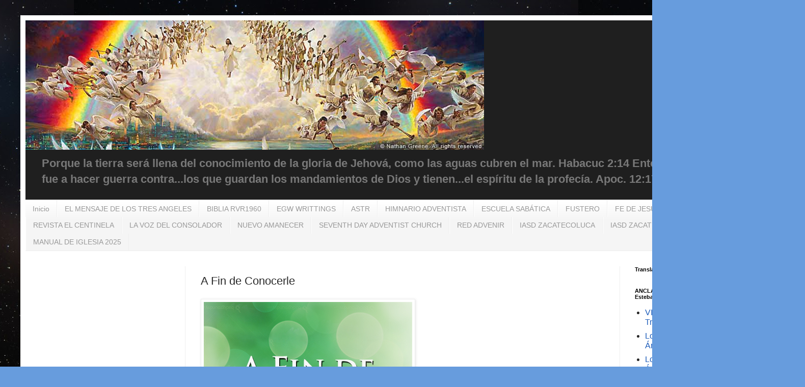

--- FILE ---
content_type: text/html; charset=UTF-8
request_url: https://www.tresangeles.net/b/stats?style=BLACK_TRANSPARENT&timeRange=ALL_TIME&token=APq4FmAgP8R0O0V0LUwowl2nx-aeJxATSNbHmcApzZGRd69XCJfnj1CbWhwFS-SE1869geMWwPyt__aVsaYzgtWq8nuNcAOe6A
body_size: 40
content:
{"total":627859,"sparklineOptions":{"backgroundColor":{"fillOpacity":0.1,"fill":"#000000"},"series":[{"areaOpacity":0.3,"color":"#202020"}]},"sparklineData":[[0,8],[1,5],[2,7],[3,5],[4,11],[5,100],[6,35],[7,35],[8,20],[9,12],[10,14],[11,13],[12,11],[13,7],[14,13],[15,15],[16,16],[17,17],[18,14],[19,20],[20,15],[21,16],[22,37],[23,40],[24,19],[25,16],[26,21],[27,22],[28,14],[29,15]],"nextTickMs":116129}

--- FILE ---
content_type: text/html; charset=utf-8
request_url: https://accounts.google.com/o/oauth2/postmessageRelay?parent=https%3A%2F%2Fwww.tresangeles.net&jsh=m%3B%2F_%2Fscs%2Fabc-static%2F_%2Fjs%2Fk%3Dgapi.lb.en.2kN9-TZiXrM.O%2Fd%3D1%2Frs%3DAHpOoo_B4hu0FeWRuWHfxnZ3V0WubwN7Qw%2Fm%3D__features__
body_size: 163
content:
<!DOCTYPE html><html><head><title></title><meta http-equiv="content-type" content="text/html; charset=utf-8"><meta http-equiv="X-UA-Compatible" content="IE=edge"><meta name="viewport" content="width=device-width, initial-scale=1, minimum-scale=1, maximum-scale=1, user-scalable=0"><script src='https://ssl.gstatic.com/accounts/o/2580342461-postmessagerelay.js' nonce="xb5wMkhDkzdolaXvIDr9XQ"></script></head><body><script type="text/javascript" src="https://apis.google.com/js/rpc:shindig_random.js?onload=init" nonce="xb5wMkhDkzdolaXvIDr9XQ"></script></body></html>